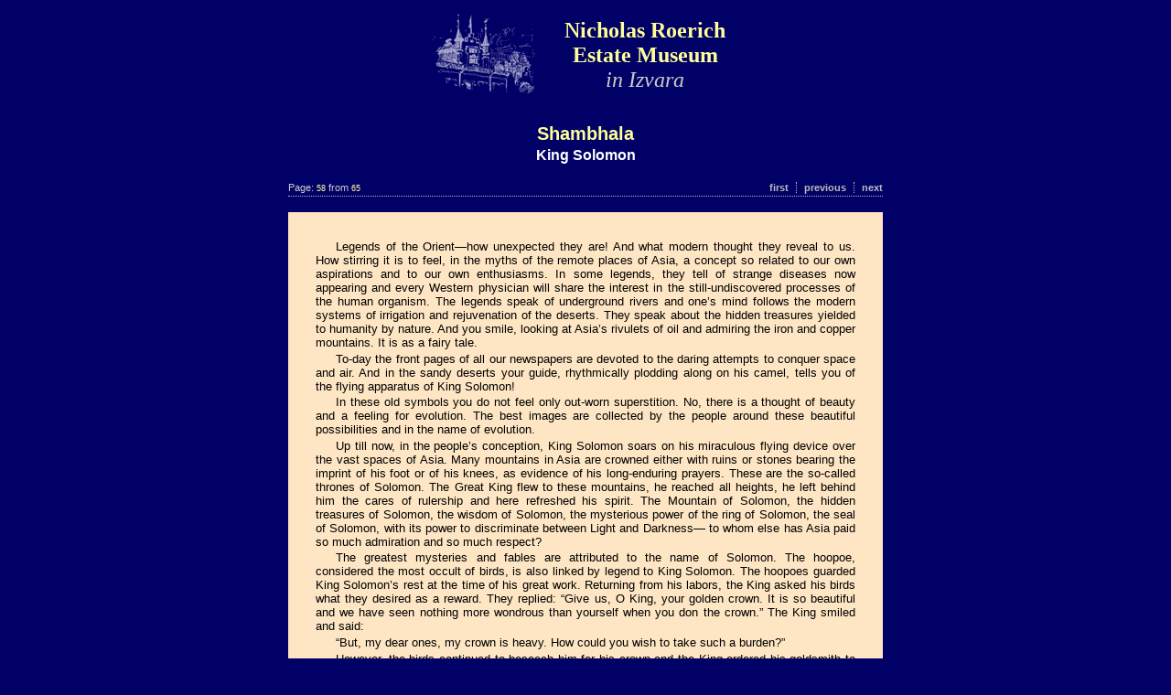

--- FILE ---
content_type: text/html
request_url: http://www.roerich-izvara.ru/eng/roerich/shambhala-58.htm
body_size: 12332
content:
<!DOCTYPE html PUBLIC "-//W3C//DTD XHTML 1.0 Transitional//EN" "http://www.w3.org/TR/xhtml1/DTD/xhtml1-transitional.dtd">
<html xmlns="http://www.w3.org/1999/xhtml" lang="en" xml:lang="en">
<head>
<meta http-equiv="Content-Type" content="text/html; charset=windows-1250" />
<meta http-equiv="Content-Language" content="en-en" />
<meta name="Keywords" content="King,Solomon,shambhala,roerich" />
<meta name="Description" content="N.K. Roerich. «Shambhala. King Solomon». O King Solomon! Free us of these crowns." />
<meta name="ROBOTS" content="INDEX,FOLLOW" />
<meta name="author" content="Administrator – Evgeniy Dubinin" />
<meta name='document–state' content='dynamic' />
<title>N.K. Roerich «Shambhala. King Solomon». O King Solomon! Free us of these crowns.</title>
<link href="../../article.css" rel="stylesheet" type="text/css" />
<style type="text/css">
.name { text-align:center; font-family: "Times New Roman", Times, serif; font-size: x-large; font-weight: bold; color: #ff9; padding-top:10px}
</style>
</head>
<body>
<div class="header" style="width:350px">
	<div style="float:left"><a href="../index.htm"><img src="../../img/logo_s.gif" width="130" height="100" alt="Nicholas Roerich Estate Museum in Izvara" title="Home Page" /></a></div>
	<div class="name">Nicholas Roerich<br />Estate Museum</div>
	<div style="text-align:center;  font-family: 'Times New Roman', Times, serif; font-size: x-large; font-style: italic;">in Izvara</div>
</div>

<h1>Shambhala</h1>
<h2>King Solomon</h2>

<div id="main">

<div class="navi-left">Page: <span class="podpis">58</span> from <span class="podpis">65</span></div>
	<div class="navi-right">
		<div class="navi-link"><a href="shambhala-59.htm" title="Next Page">next</a></div>
		<div class="navi-link"><a href="shambhala-57.htm" title="Previous Page">previous</a></div>
		<div class="navi-link1"><a href="shambhala.htm" title="First Page">first</a></div>
	</div>
<div class="navi-line"></div>
<br />

<div id="main-sand">
<p>Legends of the Orient—how unexpected they are! And what modern thought they reveal to us. How stirring it is to feel, in the myths of the remote places of Asia, a concept so related to our own aspirations and to our own enthusiasms. In some legends, they tell of strange diseases now appearing and every Western physician will share the interest in the still-undiscovered processes of the human organism. The legends speak of underground rivers and one’s mind follows the modern systems of irrigation and rejuvenation of the deserts. They speak about the hidden treasures yielded to humanity by nature. And you smile, looking at Asia’s rivulets of oil and admiring the iron and copper mountains. It is as a fairy tale. </p>
<p>To-day the front pages of all our newspapers are devoted to the daring attempts to conquer space and air. And in the sandy deserts your guide, rhythmically plodding along on his camel, tells you of the flying apparatus of King Solomon! </p>
<p>In these old symbols you do not feel only out-worn superstition. No, there is a thought of beauty and a feeling for evolution. The best images are collected by the people around these beautiful possibilities and in the name of evolution. </p>
<p>Up till now, in the people’s conception, King Solomon soars on his miraculous flying device over the vast spaces of Asia. Many mountains in Asia are crowned either with ruins or stones bearing the imprint of his foot or of his knees, as evidence of his long-enduring prayers. These are the so-called thrones of Solomon. The Great King flew to these mountains, he reached all heights, he left behind him the cares of rulership and here refreshed his spirit. The Mountain of Solomon, the hidden treasures of Solomon, the wisdom of Solomon, the mysterious power of the ring of Solomon, the seal of Solomon, with its power to discriminate between Light and Darkness— to whom else has Asia paid so much admiration and so much respect? </p>
<p>The greatest mysteries and fables are attributed to the name of Solomon. The hoopoe, considered the most occult of birds, is also linked by legend to King Solomon. The hoopoes guarded King Solomon’s rest at the time of his great work. Returning from his labors, the King asked his birds what they desired as a reward. They replied: “Give us, O King, your golden crown. It is so beautiful and we have seen nothing more wondrous than yourself when you don the crown.” The King smiled and said: </p>
<p>“But, my dear ones, my crown is heavy. How could you wish to take such a burden?” </p>
<p>However, the birds continued to beseech him for his crown and the King ordered his goldsmith to make miniature crowns, exact copies of his own, and these were set upon the heads of the birds. Only a short while after the birds came again to the King with their little heads drooping under their golden crowns. And they appealed to the King: </p>
<p>“O King! Free us of these crowns. You were right, in your wise warning. What can we know, we little ones? Can we know that behind the glitter and charm, there lie such burdens? Free us, O King!” </p>
<p>The King replied: “Now you see where your desire to take a burden upon yourself has led you. Let it be as you wish! The golden crowns will be removed—but you must wear a remembrance of your senseless yearning for a crown. From now on, you will wear a crown of feathers. These will not overburden you, but will only be a crown of the secret kingdom, that you knew when serving my work.” </p>
<p>And so it came to pass that the hoopoe, the most occult bird, knowing many secrets, still wears a crown of feathers. And whenever this bird follows a caravan or boat, people say: </p>
<p>“This will be a fine voyage—the bird of King Solomon knows!” </p>
<p>Other animals also served the King. A Moslem who came to Kashmir with his caravan across the Afghan border, told us that even ants helped the Great Suleiman to build the temple. Beginning with great Jinns, the spirits of the air and of the fire, down to ants, all labored upon the building. And in ceaseless prayer, King Solomon controlled without interruption, the work of the forces of nature for the creation of the wonderful Temple. When the strength of the King began to fade and he knew that his time to pass into another world was near, he commanded the Jinns to complete the building without him, but the tempestuous elemental spirits replied that on earth they would agree to submit themselves only to him, but that without him they were freed. </p>
<p>Then King Solomon, strengthening himself spiritually and leaning on his staff, remained in the Temple, summoning all his powers to the task. Although at that moment his spirit departed, the body remained motionless and erect so that the tempestuous Jinns might not fly away. And no living being nor any Jinn knew that the spirit of the King had already departed, nor did they dare approach the motionless Ruler. But each one strained himself to the utmost to finish the building. And the Temple was completed, but the Ruler remained immobile. Who would dare to disturb him in his aspirations! But the smallest co-worker of the King—the ant—began to gnaw at the staff of the King until the wood, having been eaten through, the body of the King fell and all saw that his Spirit had departed. But the Great Temple remained! </p>
<p>But King Solomon is not a celestial ruler alone. He goes down to the people and, as other rulers of the East, he changes his garments and mixes with the crowd in order to penetrate all the secrets of their life. His ring with the miraculous stone, in which is laid the foundation of the World, King Solomon left in safe-keeping with his wife, the Princess of Egypt. But cunning and artful was the Egyptian high priest, who, disguised as the King, took possession of the ring. And now the Ruler is condemned to many years of wandering, until Truth is restored. </p>
<p>Thus the people connect everything unique and extraordinary with King Solomon. He ascended the mountains, he descended under the earth, he met kings and he disappeared in the crowds of people. </p>
<p>In the old kingdom of the Uighurs, where now live the true-believing Moslems, the name of Solomon is linked with that of Alexander, or with the great Akbar. Sometimes one recognizes the same legends which adorned the King-Unifier of India: </p>
<p>“It seems that the same things are also told of Akbar, called the Great?” </p>
<p>The old gray-bearded Moslem in his green turban, who has fulfilled his pilgrimage of repentance to Mecca, bows his head low: </p>
<p>“Both Rulers were wise and great. When seeing two snowy mountains, how would you attempt to describe their differences? Both glitter under the rays of the sun. To approach them is equally difficult. Who would dare to ascribe to one Ruler what may be common to both? True, the Great Akbar did not leave the boundaries of India. He strengthened the land from within and we do not know what Jinns served him. Of King Solomon every one knows that he flew throughout the earth and that he learned the Truth in all lands and that he had even been on the far-off stars. But who can judge from below of two snowy summits? We even wear dark glasses to protect our weak eyes from their glitter.”</p>
<p style="text-align:right; font-style:italic">Talai-Pho-Brang<br />
1928</p>
</div>
<br />

<div class="navi-right">
	<div class="navi-link1"><a href="shambhala-59.htm" title="Next Page">next page</a></div>
</div>
<div class="navi-line"></div>
<div class="navi-left"><a href="../sitemap.htm" title="Site Map" class="gray">sitemap</a></div>
	<div class="navi-right">
		<div class="navi-link"><a href="../index.htm" title="Home Page">homepage</a></div>
		<div class="navi-link1"><a href="../roerich-publications.htm" title="Selected Works">selected works</a></div>
   </div>

</div> <!-- main -->

<br />
<div align="center">Museum Address: 188414, Izvara Village, Volosovo District, Leningrad Region, Russia.<br />
Phones: +7-813-73-73-273 (group tours); Phone/Fax +7-813-73-73-298 (general)<br />
Museum Director: Cherkasova Olga Anatolievna E-mail: <a href="mailto:izvara@inbox.ru" class="gray">izvara@inbox.ru</a>
</div>
<!-- begin of footer -->
<div class="footer">
<div class="banner">
<script id="top100Counter" type="text/javascript" src="http://counter.rambler.ru/top100.jcn?1128614"></script>
<noscript><a href="http://top100.rambler.ru/navi/1128614/"><img src="http://counter.rambler.ru/top100.cnt?1128614" alt="Rambler's Top100" border="0" /></a></noscript>
</div>
<div class="banner"><a target="_top" href="http://top.mail.ru/jump?from=1247046"><img src="http://d7.c0.b3.a1.top.list.ru/counter?id=1247046;t=56" border="0" height="31" width="88" alt="Raiting@Mail.ru" /></a></div>
<div class="banner"><!-- Yandex.Metrika informer -->
<a href="http://metrika.yandex.ru/stat/?id=5063731&amp;from=informer"
target="_blank" rel="nofollow"><img src="//bs.yandex.ru/informer/5063731/3_0_2053B9FF_003399FF_1_pageviews"
style="width:88px; height:31px; border:0;" alt="Raiting Yandex" title="Raiting Yandex" /></a>
<!-- /Yandex.Metrika informer -->
<!-- Yandex.Metrika counter -->
<div style="display:none;"><script type="text/javascript">
(function(w, c) {
    (w[c] = w[c] || []).push(function() {
        try {
            w.yaCounter5063731 = new Ya.Metrika(5063731);
             yaCounter5063731.clickmap(true);
             yaCounter5063731.trackLinks(true);
        
        } catch(e) { }
    });
})(window, 'yandex_metrika_callbacks');
</script></div>
<script src="//mc.yandex.ru/metrika/watch.js" type="text/javascript" defer="defer"></script>
<noscript><div><img src="//mc.yandex.ru/watch/5063731" style="position:absolute; left:-9999px;" alt="" /></div></noscript>
<!-- /Yandex.Metrika counter -->
</div>
<div class="banner"><a href="http://www.yandex.ru/cy?base=0&amp;host=www.roerich-izvara.ru"><img src="http://www.yandex.ru/cycounter?www.roerich-izvara.ru" width="88" height="31" alt="Yandex CY" border="0" /></a></div>
<div class="banner"><a href="http://validator.w3.org/check?uri=referer"><img src="http://www.w3.org/Icons/valid-xhtml10-blue" alt="Valid XHTML 1.0 Transitional" height="31" width="88" /></a></div>
</div>
<!-- end of footer -->
</body>
</html>

--- FILE ---
content_type: text/css
request_url: http://www.roerich-izvara.ru/article.css
body_size: 3804
content:
html * {
	margin:0; padding:0; border:0;
	color:#ccc;
	background-color:#006;
	font-family:Arial, Helvetica, sans-serif;
	font-size:small;
	font-style:normal;
}
.header {
	text-align:center;
	height:100px;
	margin:10px 0px;
	margin-left:auto;
	margin-right:auto;
	}
.h1 {
	font-size:20px;
	font-weight:bold;
	color:#ff9;
	text-align:center;
	margin-top:25px;
	}
h1 {
	font-size:20px;
	font-weight:bold;
	color:#ff9;
	text-align:center;
	margin-top:25px;
	}
h2 {
	font-size:16px;
	font-weight:bold;
	color:#fff;
	text-align:center;
	margin-top:3px;
	}
#main {
	width:650px;
	margin-left:auto;
	margin-right:auto;
	margin-top:20px;
	margin-bottom:20px;
	}
#main p {
	text-align:justify;
	text-indent:1.7em;
	margin-bottom:0.2em;
	}
#main p em {
	font-style:italic
	}
#main h2 {
	display:inline;
	font-weight:inherit;
	}
#main img {
	margin-top:1.2em;
	margin-bottom:0.7em;
	text-align:center;
	}
#main span {
	color:#ff9;
	}
#main ul { 
	margin-top: 0px;
	margin-bottom: 0px;
	margin-left: 18px;
	padding-left: 18px;
	}
#main ul ul { 
	margin-top: 0px;
	margin-bottom: 0px;
	margin-left: 0.5em;
	padding-left: 0.5em;
	}
.navi-left {
	float:left;
	font-size:0.85em;
	}
.navi-right {
	float:right;
	margin-bottom:3px;
	}
.navi-link {
	float:right;
	text-align:right;
	padding-left:8px;
	border-left:1px dotted #bbb;
	margin-left:8px;
	}
.navi-link a {
	color:#bbb;
	font-size:0.85em;
	}
.navi-link1 {
	float:right;
	text-align:right;
	}
.navi-link1 a {
	font-size:0.85em;
	color:#bbb;
	}
.navi-line {
	clear:both;
	border-top:1px dotted #bbb;
	height:1px;
	margin-bottom:1px;
	margin-top:10px;
	width:100%;
	}
.podpis {
	color:#ff9;
	text-align:center;
	}
#main .podpis {
	color:#ff9;
	text-align:center;
	font-size:0.85em;
	}
div div .podpis {
	font-size:0.85em;
	}
a {
	color:#ff9;
	font-weight:bold;
	font-family:Arial, Helvetica, sans-serif;
	font-size:1em;
	font-style:normal;
	text-decoration:none;
	}
a:hover { 
	color:#ffc;
	text-decoration:underline;
	cursor:pointer;
 	}
.gray {
	color:#bbb;
	}
#main .gray {
	color:#bbb;
	}
.quota {
	background-color:#eee;
	text-align:justify;
	color:#006;
	margin:15px 0px;
	padding:25px;
	}
.quota p {
	text-indent:22px;
	background-color:#eee;
	color:#006;
	}
.quota div {
	background-color:#eee;
	color:#006;
	}
.i {
	vertical-align:top;
	border: solid 1px  #000066;
    margin: 0;
	padding:0;
    float: left;
	}
.i img {
    display: inline;
	margin:3px;
	padding:0;
	}
#main .i img {
    display: inline;
	margin:3px;
	}
#main-sand { padding:30px; background-color:#fee6c4 }
#main-sand p { color:#000; background-color:#fee6c4 }
#main-sand p em { color:#000; background-color:#fee6c4 }
#main-sand img { background-color:#fee6c4; margin:0 5px 0 0; float:left }
#main-sand .pn { text-align:center; font-weight:bold; color:#000; background-color:#fee6c4; text-indent:0; margin:14px 0 8px 0 }
#main-sand .pn:first-child { margin-top:0 }
#main-sand .h1 {
	text-align:center;
	font-size:22px;
	font-weight:bold;color:#006;
	background-color:#fee6c4;
	margin:4px 0 20px 0;
	}
#main-sand .podpis {
	text-align:center;
	font-size:0.85em;
	color:#006;
	background-color:#fee6c4;
	}
#main-sand .podpis img {  float:none; margin:6px }
.i:hover {
	border-color:#FFFF99;
	}
.i-block {
	clear:both;
	width:570px;
	margin-left:auto;
	margin-right:auto;
	text-align:center;
	}
.small, .small a {
	font-size: x-small;
	}
.footer {
	margin-left:auto;
	margin-right:auto;
	width:460px;
	margin-bottom:5px;
	}
.banner {
	filter:alpha(opacity=50);
	opacity:0.5;
	margin: 7px 2px;
	float:left;
	}
.banner:hover {
	filter:alpha(opacity=100);
	opacity: 1.0;
	}